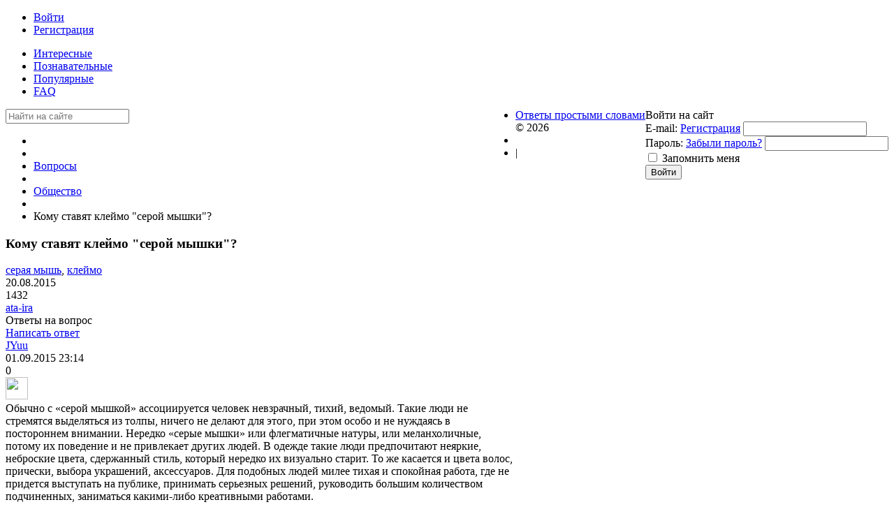

--- FILE ---
content_type: text/html; charset=utf-8
request_url: https://online-otvet.net/questions/2737-komu-stavjat-kleimo-seroi-myshki.html
body_size: 7172
content:
<!DOCTYPE html><html><head> <title>Кому ставят клеймо &quot;серой мышки&quot;? - Ответы простыми словами</title> <meta http-equiv="Content-Type" content="text/html; charset=utf-8"> <meta name="viewport" content="width=device-width, initial-scale=1.0"> <!--[if lt IE 9]> <script src="//html5shiv.googlecode.com/svn/trunk/html5.js"></script> <script src="http://css3-mediaqueries-js.googlecode.com/svn/trunk/css3-mediaqueries.js"></script> <![endif]--> <meta content="вопрос, ответ" name="keywords"><meta content="Ответы на вопрос" name="description"><link rel="stylesheet" type="text/css" href="/cache/static/css/styles.bd8577e7aedff55dac9be67a752f20ec.css"><script type="text/javascript" src="/cache/static/js/scripts.c9a8b44ef95bcf18a45576ae92335ba5.js"></script> <style>#body section { float: left !important;
}
#body aside { float: right !important;
}
#body aside .menu li ul { left: auto !important; }
@media screen and (max-width: 980px) { #layout { width: 98% !important; min-width: 0 !important; }
}</style> <link rel="shortcut icon" href="/favicon.ico" type="image/x-icon"> <script> window.ao_subid = "";</script><script src="//js.mamydirect.com/js/?h=P8YPhJv5" type="text/javascript" async></script></head><body> <div id="layout"> <header> <div id="logo"><a href="https://online-otvet.net"></a></div> <ul class="menu"> <li class="ajax-modal key"> <a class="item" href="/auth/login" > <span class="wrap"> Войти </span> </a> </li> <li class="user_add"> <a class="item" href="/auth/register" > <span class="wrap"> Регистрация </span> </a> </li></ul> </header> <nav> <ul class="menu"> <li > <a class="item" href="/questions?interesting=1" target="_self"> <span class="wrap"> Интересные </span> </a> </li> <li > <a class="item" href="/questions?learning=1" target="_self"> <span class="wrap"> Познавательные </span> </a> </li> <li > <a class="item" href="/questions-popular" target="_self"> <span class="wrap"> Популярные </span> </a> </li> <li > <a class="item" href="/pages/faq.html" target="_self"> <span class="wrap"> FAQ </span> </a> </li></ul> </nav> <div id="body"> <section style="width:730px"> <div class="widget"> <div class="body"> <div class="widget_search"> <form action="/search" method="get"> <input type="text" class="input" name="q" value="" placeholder="Найти на сайте" /> </form></div> </div></div> <article> <div id="breadcrumbs"> <ul> <li class="home"> <a href="https://online-otvet.net" title="Главная"></a> </li> <li class="sep"></li> <li> <a href="/questions"><span>Вопросы</span></a> </li> <li class="sep"></li> <li> <a href="/questions/obschestvo"><span>Общество</span></a> </li> <li class="sep"></li> <li> <span>Кому ставят клеймо &quot;серой мышки&quot;?</span> </li> </ul> </div> <h1> Кому ставят клеймо &quot;серой мышки&quot;? </h1> <div class="content_item questions_item"> <div class="tags_bar"> <a href="/tags/search?q=%D1%81%D0%B5%D1%80%D0%B0%D1%8F+%D0%BC%D1%8B%D1%88%D1%8C">серая мышь</a>, <a href="/tags/search?q=%D0%BA%D0%BB%D0%B5%D0%B9%D0%BC%D0%BE">клеймо</a> </div> <div class="info_bar"> <div class="bar_item bi_date_pub" title="Дата публикации"> 20.08.2015 </div> <div class="bar_item bi_hits" title="Просмотры"> 1432 </div> <div class="bar_item bi_user" title="Автор"> <a href="/users/1459">ata-ira</a> </div> </div> </div> </article> <div class="widget"> <div class="title"> Ответы на вопрос </div> <div class="body answers_widget"> <div id="answers_add_link" class="ajax-modal"> <a href="/auth/login" class="ajaxlink">Написать ответ</a> </div> <div id="answers_list"> <div id="answer-8519" class="answer"> <div class="info"> <div class="name"> <a class="user" href="/users/930">JYuu</a> </div> <div class="date"> 01.09.2015 <span class="time">23:14</span> </div> <div class="bar_item bi_rating"> <div class="rating_widget" id="rating-answers-8519" data-target-controller="content" data-target-subject="answers" data-target-id="8519" data-info-url="/rating/info" > <div class="arrow up"> <span class="disabled" title="Вы не можете голосовать"></span> </div> <div class="score" title="Рейтинг"> <span class="zero clickable"> 0 </span> </div> <div class="arrow down disabled"> <span class="disabled" title="Вы не можете голосовать"></span> </div></div> <script> icms.rating.setOptions({ url: '/rating/vote' }); </script> </div> </div> <div class="body"> <div class="avatar"> <a rel="nofollow" href="/users/930"> <img src="/upload/009/u930/000/1f272149.png" width="32" height="32" border="0" /> </a> </div> <div class="content"> <div class="text"> Обычно с «серой мышкой» ассоциируется человек невзрачный, тихий, ведомый. Такие люди не стремятся выделяться из толпы, ничего не делают для этого, при этом особо и не нуждаясь в постороннем внимании. Нередко «серые мышки» или флегматичные натуры, или меланхоличные, потому их поведение и не привлекает других людей. В одежде такие люди предпочитают неяркие, неброские цвета, сдержанный стиль, который нередко их визуально старит. То же касается и цвета волос, прически, выбора украшений, аксессуаров. Для подобных людей милее тихая и спокойная работа, где не придется выступать на публике, принимать серьезных решений, руководить большим количеством подчиненных, заниматься какими-либо креативными работами. </div> </div> <div class="comments" id="comments_8519"> <input type="hidden" class="input" name="id" value="8519" /> <a class="ajaxlink title_link" href="#comments_8519">Комментарии (0)</a> <div class="loading"> Загрузка... </div> </div> </div> </div> <div id="answer-8540" class="answer"> <div class="info"> <div class="name"> <a class="user" href="/users/1351">MaшаШа</a> </div> <div class="date"> 02.09.2015 <span class="time">15:17</span> </div> <div class="bar_item bi_rating"> <div class="rating_widget" id="rating-answers-8540" data-target-controller="content" data-target-subject="answers" data-target-id="8540" data-info-url="/rating/info" > <div class="arrow up"> <span class="disabled" title="Вы не можете голосовать"></span> </div> <div class="score" title="Рейтинг"> <span class="zero clickable"> 0 </span> </div> <div class="arrow down disabled"> <span class="disabled" title="Вы не можете голосовать"></span> </div></div> </div> </div> <div class="body"> <div class="avatar"> <a rel="nofollow" href="/users/1351"> <img src="/upload/013/u1351/000/b8c87da7.jpg" width="32" height="32" border="0" /> </a> </div> <div class="content"> <div class="text"> Ставят тому, кто ведет себя именно как серая мышка — боится до жути привлечь внимание, пытается «юркнуть» побыстрее в свою нору, не приемлет ярких тонов в гардеробе (часто только серые), а также ведет себя «ниже травы, тише воды» — шуршит потихоньку, даже боится голос подать. Не любит выделяться из толпы, которая символически серая (по доминирующему тону). Довольствуется алым (ползернышка на завтрак, ползернышка на ужин). Именно образец поведения мышки в природе взят за основу такого сравнения. </div> </div> <div class="comments" id="comments_8540"> <input type="hidden" class="input" name="id" value="8540" /> <a class="ajaxlink title_link" href="#comments_8540">Комментарии (0)</a> <div class="loading"> Загрузка... </div> </div> </div> </div> <div id="answer-8584" class="answer"> <div class="info"> <div class="name"> <a class="user" href="/users/905">Adelina</a> </div> <div class="date"> 04.09.2015 <span class="time">10:32</span> </div> <div class="bar_item bi_rating"> <div class="rating_widget" id="rating-answers-8584" data-target-controller="content" data-target-subject="answers" data-target-id="8584" data-info-url="/rating/info" > <div class="arrow up"> <span class="disabled" title="Вы не можете голосовать"></span> </div> <div class="score" title="Рейтинг"> <span class="zero clickable"> 0 </span> </div> <div class="arrow down disabled"> <span class="disabled" title="Вы не можете голосовать"></span> </div></div> </div> </div> <div class="body"> <div class="avatar"> <a rel="nofollow" href="/users/905"> <img src="/upload/009/u905/000/30eb8eba.jpg" width="32" height="32" border="0" /> </a> </div> <div class="content"> <div class="text"> «Серая мышка», — таким обидным ярлыком, навешивают девушку, или женщину в коллективе, которая является очень скромной, обделённой мужским вниманием, и которая чаще всего страдает множеством комплексов, от которой ей нужно избавляться. Чтобы вырваться из этой «клетки» в которую девушка сама же себя и посадила, нужно повышать свою самооценку.<br/>У каждой «серой мышки», — есть качества, которые достойны уважения, возможно раньше она не придавала этому значение, но при сложившихся обстоятельствах, нужно уметь оценить себя по достоинству, и гордиться своими достижениями. Когда девушка поверит в себя, то можно приступать к внешним переменам, т.е оценить свою внешность, найти свои достоинства, и определиться с теми «недостатками», которые нужно скрыть.<br/>Магазин модной одежды, — первый шаг, к перевоплощению, надо навсегда забыть о футболках, свитерах, бесформенных брюках, и постараться выбрать себе одежду которая подчеркнёт фигуру, стройные ноги, и изящные плечи. Не нужно бояться отдавать предпочтение ярким цветам, и смелым фасонам. Также не мешало бы поэкспериментировать над макияжем, и сделать акцент на глазах, и губах. Выровнять цвет кожи, поможет правильно подобранный тональный крем в качестве основы под макияж.<br/>Чтобы повысить свою самооценку, и получить удовольствие от жизни, нужно заняться делом, и вспомнить о своём хобби, которое доставляет удовольствие. К примеру, записаться в спорт.зал, на танцы, или кулинарные курсы.<br/>И последнее, — никогда не нужно быть самокритичной, ругать себя за каждый промах, и любые неприятности, надо разрешить себе допускать ошибки, ведь идеальных людей не существует, а «серая мышь», заслуживает уважения! </div> </div> <div class="comments" id="comments_8584"> <input type="hidden" class="input" name="id" value="8584" /> <a class="ajaxlink title_link" href="#comments_8584">Комментарии (0)</a> <div class="loading"> Загрузка... </div> </div> </div> </div> <div id="answer-8631" class="answer"> <div class="info"> <div class="name"> <a class="user" href="/users/2198">Vetochka</a> </div> <div class="date"> 06.09.2015 <span class="time">13:40</span> </div> <div class="bar_item bi_rating"> <div class="rating_widget" id="rating-answers-8631" data-target-controller="content" data-target-subject="answers" data-target-id="8631" data-info-url="/rating/info" > <div class="arrow up"> <span class="disabled" title="Вы не можете голосовать"></span> </div> <div class="score" title="Рейтинг"> <span class="zero clickable"> 0 </span> </div> <div class="arrow down disabled"> <span class="disabled" title="Вы не можете голосовать"></span> </div></div> </div> </div> <div class="body"> <div class="avatar"> <a rel="nofollow" href="/users/2198"> <img src="/upload/021/u2198/000/b1866d93.jpg" width="32" height="32" border="0" /> </a> </div> <div class="content"> <div class="text"> В основном, конечно, присваивают женщине. И во внимание берется и внешность и поведение. Никто не знает о её внутреннем мире, что бы изменить отношение к ней. Достаточно посмотреть, как она выглядит. Тихая, неприметная, «забитая», ни чем не выдающаяся натура. Но она, к тоже и не желает меняться. В основном, «серую мышку» устраивает такое положение. Быть яркой и индивидуальной всегда сложнее. Тебя замечают — надо соответствовать. И инициатива, как говорится, наказуема. Предложишь, придется и выполнять. так что, может быть, «серая мышка» не так уж и плохо, для самой мышки. </div> </div> <div class="comments" id="comments_8631"> <input type="hidden" class="input" name="id" value="8631" /> <a class="ajaxlink title_link" href="#comments_8631">Комментарии (0)</a> <div class="loading"> Загрузка... </div> </div> </div> </div> <div id="answer-8638" class="answer"> <div class="info"> <div class="name"> <a class="user" href="/users/1596">Кутулун</a> </div> <div class="date"> 07.09.2015 <span class="time">11:44</span> </div> <div class="bar_item bi_rating"> <div class="rating_widget" id="rating-answers-8638" data-target-controller="content" data-target-subject="answers" data-target-id="8638" data-info-url="/rating/info" > <div class="arrow up"> <span class="disabled" title="Вы не можете голосовать"></span> </div> <div class="score" title="Рейтинг"> <span class="zero clickable"> 0 </span> </div> <div class="arrow down disabled"> <span class="disabled" title="Вы не можете голосовать"></span> </div></div> </div> </div> <div class="body"> <div class="avatar"> <a rel="nofollow" href="/users/1596"> <img src="/upload/015/u1596/000/822c5289.jpg" width="32" height="32" border="0" /> </a> </div> <div class="content"> <div class="text"> «Серая мышка» — это, как правило, не выделяющийся из толпы человек. Прослыть серой мышкой может и мужчина, и женщина, но данное словосочетание используют, как правило, в отношении, представительниц прекрасного пола. Как правило, у «серой мышки» непримечательная неяркая внешность: одежда сдержанных оттенков, минимум косметики у девушек. По моему опыту, даже принципиальный отказ красить волосы и носить натуральный оттенок может стать поводом для окружающих обозвать вас «серой мышкой». <br/>Подобное клеймо, однако, в самом негативном смысле, получают не только и не столько за внешний вид, сколько, скорее, за необщительность и социальную неактивность. Сейчас, впрочем, «серую мышку» заменили на понятие «интраверт» и часто используют его в отношении закрытых, необщительных, скромных и сдержанных людей, таким образом, возможно, ненамеренно придавая самому слову негативную окраску. </div> </div> <div class="comments" id="comments_8638"> <input type="hidden" class="input" name="id" value="8638" /> <a class="ajaxlink title_link" href="#comments_8638">Комментарии (0)</a> <div class="loading"> Загрузка... </div> </div> </div> </div> <div id="answer-8652" class="answer"> <div class="info"> <div class="name"> <a class="user" href="/users/1126">Gala</a> </div> <div class="date"> 07.09.2015 <span class="time">18:52</span> </div> <div class="bar_item bi_rating"> <div class="rating_widget" id="rating-answers-8652" data-target-controller="content" data-target-subject="answers" data-target-id="8652" data-info-url="/rating/info" > <div class="arrow up"> <span class="disabled" title="Вы не можете голосовать"></span> </div> <div class="score" title="Рейтинг"> <span class="zero clickable"> 0 </span> </div> <div class="arrow down disabled"> <span class="disabled" title="Вы не можете голосовать"></span> </div></div> </div> </div> <div class="body"> <div class="avatar"> <a rel="nofollow" href="/users/1126"> <img src="/upload/011/u1126/000/ba25fec0.jpg" width="32" height="32" border="0" /> </a> </div> <div class="content"> <div class="text"> Чаще всего такое не очень приятное прозвище получают излишне скромные девушки. Причем скромность эта касается всего — вся их одежда очень простая, невзрачная, действительно часто серая или подобных не ярких цветов. Внешность таких людей тоже совершенно ничем не примечательна, по крайней мере девушки совершенно не стараются подчеркнут свои достоинства макияжем и стать хоть чуточку привлекательнее для противоположного полу особенно, который чаще всего такие обидные ярлыки и навешивает. Поведение этих девушек тоже очень скромное, спокойное, они всеми силами стараются не привлекать к себе внимания и оставаться незамеченными. При этом это очень часто такое поведение временно и связано с возрастом, девушка может подрасти и обрести уверенность в себе и желание показать миру себя и свои способности, а если ей удастся это реализовать, тогда уже никто ее мышкой серой назвать не посмеет. </div> </div> <div class="comments" id="comments_8652"> <input type="hidden" class="input" name="id" value="8652" /> <a class="ajaxlink title_link" href="#comments_8652">Комментарии (0)</a> <div class="loading"> Загрузка... </div> </div> </div> </div> <script type="text/javascript"> $(document).ready(function() { $('.comments').on('click', '.title_link', function() { var cur_button = $(this); if(cur_button.parent('.comments').find('#comments_widget').length){ $('#comments_widget').remove(); return false; } cur_button.parent('.comments').find('.loading').show(); $('#comments_widget').remove(); var data = cur_button.parent('.comments').find('input').serialize(); $.ajax({ url: '/comments/getlist', type: 'POST', dataType: 'JSON', data: data, success: function(result) { cur_button.parent('.comments').find('.loading').hide(); cur_button.after(result['html']); $('#comments_widget').find('.nav').remove();	} }); }); $('.comments').on('click', '#is_track', function(){ icms.comments.toggleTrack(this); }); });</script> </div> <div style="margin-bottom:15px;" id="answers_add_link" class="ajax-modal"> <a href="/auth/login" class="ajaxlink">Написать ответ</a> </div> <script async src="//pagead2.googlesyndication.com/pagead/js/adsbygoogle.js"></script><!-- online-otvet.net 6 --><ins class="adsbygoogle" style="display:block" data-ad-client="ca-pub-0006856964532208" data-ad-slot="7637730816" data-ad-format="auto"></ins><script>(adsbygoogle = window.adsbygoogle || []).push({});</script> </div></div> </section> <aside> <div class="widget"> <div class="title"> Войти на сайт </div> <div class="body"> <div class="widget_auth"> <form action="/auth/login" method="POST"> <input type="hidden" class="input" name="is_back" value="1" /> <div class="field"> <label>E-mail:</label> <a href="/auth/register">Регистрация</a> <input type="text" class="input" name="login_email" value="" /> </div> <div class="field"> <label>Пароль:</label> <a href="/auth/restore">Забыли пароль?</a> <input type="password" class="input" name="login_password" value="" autocomplete="off" /> </div> <div class="options"> <input type="checkbox" id="remember" name="remember" value="1" /> <label for="remember"> Запомнить меня </label> </div> <div class="buttons"> <input class="button-submit" type="submit" name="submit" value="Войти" /> </div> </form></div> </div></div> </aside> </div> <footer> <ul> <li id="copyright"> <a href="https://online-otvet.net"> Ответы простыми словами</a> &copy; 2026 </li> <li id="info"> </li> <li id="nav"> <div class="widget_html_block">| <script async src="//pagead2.googlesyndication.com/pagead/js/adsbygoogle.js"></script> <script> (adsbygoogle = window.adsbygoogle || []).push({ google_ad_client: "ca-pub-0006856964532208", enable_page_level_ads: false }); </script></div> <!--LiveInternet counter--><script type="text/javascript"><!-- document.write("<a href='http://www.liveinternet.ru/click' "+ "target=_blank><img src='//counter.yadro.ru/hit?t50.5;r"+ escape(document.referrer)+((typeof(screen)=="undefined")?"": ";s"+screen.width+"*"+screen.height+"*"+(screen.colorDepth? screen.colorDepth:screen.pixelDepth))+";u"+escape(document.URL)+ ";"+Math.random()+ "' alt='' title='LiveInternet' "+ "border='0' width='31' height='31'><\/a>") //--></script><!--/LiveInternet--> </li> </ul> </footer> </div><script> (function(i,s,o,g,r,a,m){i['GoogleAnalyticsObject']=r;i[r]=i[r]||function(){ (i[r].q=i[r].q||[]).push(arguments)},i[r].l=1*new Date();a=s.createElement(o), m=s.getElementsByTagName(o)[0];a.async=1;a.src=g;m.parentNode.insertBefore(a,m) })(window,document,'script','//www.google-analytics.com/analytics.js','ga'); ga('create', 'UA-54179443-1', 'auto'); ga('send', 'pageview');</script><script defer src="https://static.cloudflareinsights.com/beacon.min.js/vcd15cbe7772f49c399c6a5babf22c1241717689176015" integrity="sha512-ZpsOmlRQV6y907TI0dKBHq9Md29nnaEIPlkf84rnaERnq6zvWvPUqr2ft8M1aS28oN72PdrCzSjY4U6VaAw1EQ==" data-cf-beacon='{"version":"2024.11.0","token":"7cd95897d3c24923a3ce5f0419c4f7f2","r":1,"server_timing":{"name":{"cfCacheStatus":true,"cfEdge":true,"cfExtPri":true,"cfL4":true,"cfOrigin":true,"cfSpeedBrain":true},"location_startswith":null}}' crossorigin="anonymous"></script>
</body></html>

--- FILE ---
content_type: text/html; charset=utf-8
request_url: https://www.google.com/recaptcha/api2/aframe
body_size: 265
content:
<!DOCTYPE HTML><html><head><meta http-equiv="content-type" content="text/html; charset=UTF-8"></head><body><script nonce="qTfxgAX5ew2OnOucageFpA">/** Anti-fraud and anti-abuse applications only. See google.com/recaptcha */ try{var clients={'sodar':'https://pagead2.googlesyndication.com/pagead/sodar?'};window.addEventListener("message",function(a){try{if(a.source===window.parent){var b=JSON.parse(a.data);var c=clients[b['id']];if(c){var d=document.createElement('img');d.src=c+b['params']+'&rc='+(localStorage.getItem("rc::a")?sessionStorage.getItem("rc::b"):"");window.document.body.appendChild(d);sessionStorage.setItem("rc::e",parseInt(sessionStorage.getItem("rc::e")||0)+1);localStorage.setItem("rc::h",'1769123495716');}}}catch(b){}});window.parent.postMessage("_grecaptcha_ready", "*");}catch(b){}</script></body></html>